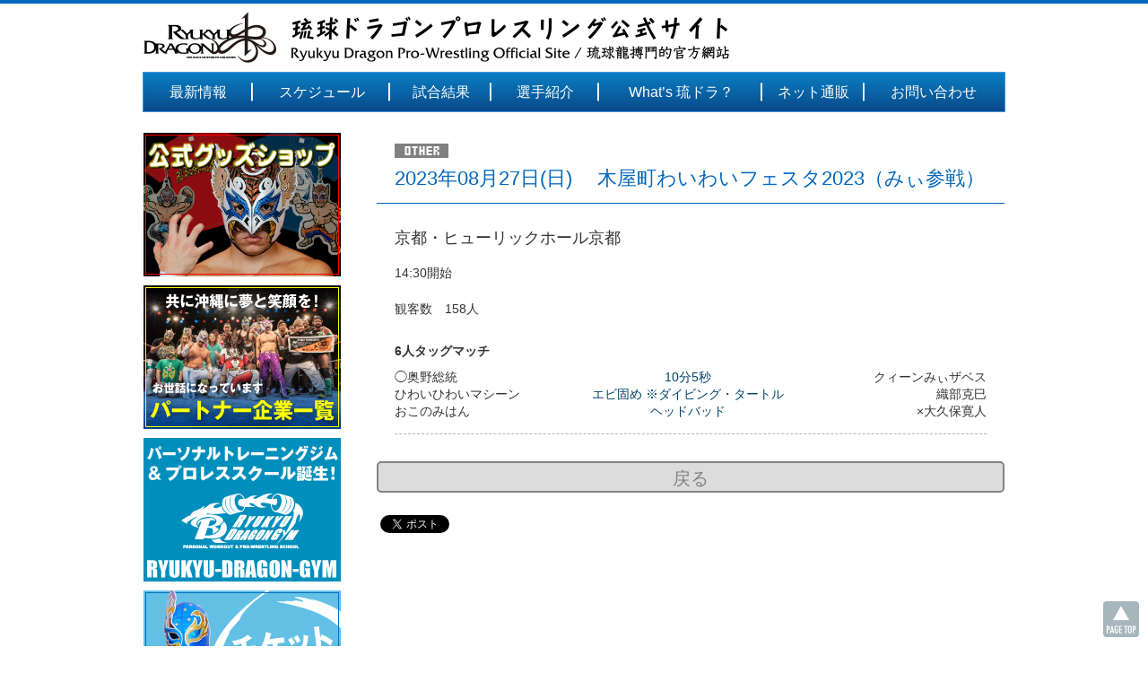

--- FILE ---
content_type: text/html; charset=UTF-8
request_url: https://rd-pw.com/schedule/schedule-10738
body_size: 19561
content:
<!DOCTYPE html>
<html lang="ja" class="no-js">
<head>
	<meta charset="UTF-8">
	<meta name="viewport" content="width=device-width">
	<link rel="profile" href="http://gmpg.org/xfn/11">
	<link rel="Shortcut Icon" type="image/x-icon" href="https://rd-pw.com/wp-content/themes/rd-pw/images/favicon.png" />
		
<!-- WP SiteManager OGP Tags -->
<meta property="og:title" content="木屋町わいわいフェスタ2023（みぃ参戦）" />
<meta property="og:type" content="article" />
<meta property="og:url" content="https://rd-pw.com/schedule/schedule-10738" />
<meta property="og:site_name" content="琉球ドラゴンプロレスリング" />
<meta property="og:image" content="https://rd-pw.com/wp-content/uploads/2016/09/DSC05795.jpg" />

<!-- WP SiteManager Twitter Cards Tags -->
<meta name="twitter:title" content="木屋町わいわいフェスタ2023（みぃ参戦）" />
<meta name="twitter:url" content="https://rd-pw.com/schedule/schedule-10738" />
<meta name="twitter:description" content="場所:京都・ヒューリックホール京都　14:30 開始　観客数:158人　" />
<meta name="twitter:card" content="summary" />
<meta name="twitter:site" content="@ryukyudragon_pw" />
<meta name="twitter:image" content="https://rd-pw.com/wp-content/uploads/2016/09/DSC05795-650x434.jpg" />
<script>(function(html){html.className = html.className.replace(/\bno-js\b/,'js')})(document.documentElement);</script>
<title>木屋町わいわいフェスタ2023（みぃ参戦） &#8211; 琉球ドラゴンプロレスリング</title>
<link rel="alternate" type="application/rss+xml" title="琉球ドラゴンプロレスリング &raquo; フィード" href="https://rd-pw.com/feed" />
<link rel="alternate" type="application/rss+xml" title="琉球ドラゴンプロレスリング &raquo; コメントフィード" href="https://rd-pw.com/comments/feed" />
		<script type="text/javascript">
			window._wpemojiSettings = {"baseUrl":"https:\/\/s.w.org\/images\/core\/emoji\/72x72\/","ext":".png","source":{"concatemoji":"https:\/\/rd-pw.com\/wp-includes\/js\/wp-emoji-release.min.js?ver=4.5.32"}};
			!function(e,o,t){var a,n,r;function i(e){var t=o.createElement("script");t.src=e,t.type="text/javascript",o.getElementsByTagName("head")[0].appendChild(t)}for(r=Array("simple","flag","unicode8","diversity"),t.supports={everything:!0,everythingExceptFlag:!0},n=0;n<r.length;n++)t.supports[r[n]]=function(e){var t,a,n=o.createElement("canvas"),r=n.getContext&&n.getContext("2d"),i=String.fromCharCode;if(!r||!r.fillText)return!1;switch(r.textBaseline="top",r.font="600 32px Arial",e){case"flag":return r.fillText(i(55356,56806,55356,56826),0,0),3e3<n.toDataURL().length;case"diversity":return r.fillText(i(55356,57221),0,0),a=(t=r.getImageData(16,16,1,1).data)[0]+","+t[1]+","+t[2]+","+t[3],r.fillText(i(55356,57221,55356,57343),0,0),a!=(t=r.getImageData(16,16,1,1).data)[0]+","+t[1]+","+t[2]+","+t[3];case"simple":return r.fillText(i(55357,56835),0,0),0!==r.getImageData(16,16,1,1).data[0];case"unicode8":return r.fillText(i(55356,57135),0,0),0!==r.getImageData(16,16,1,1).data[0]}return!1}(r[n]),t.supports.everything=t.supports.everything&&t.supports[r[n]],"flag"!==r[n]&&(t.supports.everythingExceptFlag=t.supports.everythingExceptFlag&&t.supports[r[n]]);t.supports.everythingExceptFlag=t.supports.everythingExceptFlag&&!t.supports.flag,t.DOMReady=!1,t.readyCallback=function(){t.DOMReady=!0},t.supports.everything||(a=function(){t.readyCallback()},o.addEventListener?(o.addEventListener("DOMContentLoaded",a,!1),e.addEventListener("load",a,!1)):(e.attachEvent("onload",a),o.attachEvent("onreadystatechange",function(){"complete"===o.readyState&&t.readyCallback()})),(a=t.source||{}).concatemoji?i(a.concatemoji):a.wpemoji&&a.twemoji&&(i(a.twemoji),i(a.wpemoji)))}(window,document,window._wpemojiSettings);
		</script>
		<style type="text/css">
img.wp-smiley,
img.emoji {
	display: inline !important;
	border: none !important;
	box-shadow: none !important;
	height: 1em !important;
	width: 1em !important;
	margin: 0 .07em !important;
	vertical-align: -0.1em !important;
	background: none !important;
	padding: 0 !important;
}
</style>
<link rel='stylesheet' id='contact-form-7-css'  href='https://rd-pw.com/wp-content/plugins/contact-form-7/includes/css/styles.css?ver=4.5.1' type='text/css' media='all' />
<link rel='stylesheet' id='responsive-lightbox-fancybox-css'  href='https://rd-pw.com/wp-content/plugins/responsive-lightbox/assets/fancybox/jquery.fancybox-1.3.4.css?ver=1.6.12' type='text/css' media='all' />
<link rel='stylesheet' id='style-css'  href='https://rd-pw.com/wp-content/themes/rd-pw/style.css?ver=4.5.32' type='text/css' media='all' />
<link rel='stylesheet' id='custom-style-css'  href='https://rd-pw.com/wp-content/uploads/custom/css/custom.css?ver=4.5.32' type='text/css' media='all' />
<link rel='stylesheet' id='flexslider-css'  href='https://rd-pw.com/wp-content/themes/rd-pw/js/flexslider.css?ver=4.5.32' type='text/css' media='all' />
<link rel='stylesheet' id='style-pc-style-css'  href='https://rd-pw.com/wp-content/themes/rd-pw/css/style_pc.css?ver=4.5.32' type='text/css' media='all' />
<script type='text/javascript' src='https://rd-pw.com/wp-includes/js/jquery/jquery.js?ver=1.12.4'></script>
<script type='text/javascript' src='https://rd-pw.com/wp-includes/js/jquery/jquery-migrate.min.js?ver=1.4.1'></script>
<script type='text/javascript' src='https://rd-pw.com/wp-content/plugins/responsive-lightbox/assets/fancybox/jquery.fancybox-1.3.4.js?ver=1.6.12'></script>
<script type='text/javascript'>
/* <![CDATA[ */
var rlArgs = {"script":"fancybox","selector":"lightbox","customEvents":"","activeGalleries":"1","modal":"0","showOverlay":"1","showCloseButton":"1","enableEscapeButton":"1","hideOnOverlayClick":"1","hideOnContentClick":"0","cyclic":"0","showNavArrows":"1","autoScale":"1","scrolling":"yes","centerOnScroll":"1","opacity":"1","overlayOpacity":"70","overlayColor":"#0a0a0a","titleShow":"1","titlePosition":"outside","transitions":"fade","easings":"swing","speeds":"300","changeSpeed":"300","changeFade":"100","padding":"5","margin":"5","videoWidth":"1080","videoHeight":"720"};
/* ]]> */
</script>
<script type='text/javascript' src='https://rd-pw.com/wp-content/plugins/responsive-lightbox/js/front.js?ver=1.6.12'></script>
<script type='text/javascript' src='https://rd-pw.com/wp-content/themes/rd-pw/js/jquery.flexslider-min.js?ver=3.7.3'></script>
<script type='text/javascript' src='https://rd-pw.com/wp-content/themes/rd-pw/js/script.js?ver=3.7.3.20241129'></script>
<!--[if lt IE 9]>
<script type='text/javascript' src='https://rd-pw.com/wp-content/themes/common/js/html5.js?ver=3.7.3'></script>
<![endif]-->
<link rel='https://api.w.org/' href='https://rd-pw.com/wp-json/' />
<link rel="EditURI" type="application/rsd+xml" title="RSD" href="https://rd-pw.com/xmlrpc.php?rsd" />
<link rel="wlwmanifest" type="application/wlwmanifest+xml" href="https://rd-pw.com/wp-includes/wlwmanifest.xml" /> 
<link rel='prev' title='道南リング（みぃ参戦）' href='https://rd-pw.com/schedule/schedule-10733' />
<link rel='next' title='プロレスリング・ノア（みぃ参戦）' href='https://rd-pw.com/schedule/schedule-10739' />
<link rel="alternate" type="application/json+oembed" href="https://rd-pw.com/wp-json/oembed/1.0/embed?url=https%3A%2F%2Frd-pw.com%2Fschedule%2Fschedule-10738" />
<link rel="alternate" type="text/xml+oembed" href="https://rd-pw.com/wp-json/oembed/1.0/embed?url=https%3A%2F%2Frd-pw.com%2Fschedule%2Fschedule-10738&#038;format=xml" />
<style type="text/css">
.qtranxs_flag_ja {background-image: url(https://rd-pw.com/wp-content/plugins/qtranslate-x/flags/jp.png); background-repeat: no-repeat;}
.qtranxs_flag_en {background-image: url(https://rd-pw.com/wp-content/plugins/qtranslate-x/flags/gb.png); background-repeat: no-repeat;}
.qtranxs_flag_zh {background-image: url(https://rd-pw.com/wp-content/plugins/qtranslate-x/flags/cn.png); background-repeat: no-repeat;}
</style>
<link hreflang="ja" href="https://rd-pw.com/ja/schedule/schedule-10738" rel="alternate" />
<link hreflang="en" href="https://rd-pw.com/en/schedule/schedule-10738" rel="alternate" />
<link hreflang="zh" href="https://rd-pw.com/zh/schedule/schedule-10738" rel="alternate" />
<link hreflang="x-default" href="https://rd-pw.com/schedule/schedule-10738" rel="alternate" />
<meta name="generator" content="qTranslate-X 3.4.6.8" />
<link rel="canonical" href="https://rd-pw.com/schedule/schedule-10738" />
	
<!--[if lt IE 9]>
<script src="https://rd-pw.com/wp-content/themes/rd-pw/js/html5shiv.js"></script>
<link href="https://rd-pw.com/wp-content/themes/rd-pw/css/ie8.css" rel="stylesheet">
<![endif]-->

<script async src="https://pagead2.googlesyndication.com/pagead/js/adsbygoogle.js?client=ca-pub-7965487546608351" crossorigin="anonymous"></script>
</head>

<body class="single single-schedule postid-10738 no-sidebar">



<div id="wrapper-light">
	<header id="header-wrapper">
		<!-- header -->
		<div id="header">
			<div id="header-inner" class="clearfix">
				<div id="header-left">
					<!-- logo -->
					<div id='logo_text'>
					<h1 id="logo"><a href="https://rd-pw.com"><img width="653" height="57" src="https://rd-pw.com/wp-content/uploads/2016/08/logo.gif" class="attachment-full size-full" alt="logo" /></a></h1>
					<h2 id="description"></h2>
					</div>
				</div>
   				<div id="header-right">
				
									
										
				</div>
			</div>
		</div>
		<!-- /header -->
		<!-- global menu -->

 <!-- smartphone banner -->

	</header>



		<div id="global_menu" class="clearfix">
<ul id="header_menu" class="menu clearfix"><li id="menu-item-34" class="menu-item menu-item-type-post_type menu-item-object-page current_page_parent menu-item-34"><a href="https://rd-pw.com/infomation">最新情報</a></li>
<li id="menu-item-15" class="menu-item menu-item-type-post_type menu-item-object-page menu-item-15"><a href="https://rd-pw.com/schedules">スケジュール</a></li>
<li id="menu-item-14" class="menu-item menu-item-type-post_type menu-item-object-page menu-item-14"><a href="https://rd-pw.com/result">試合結果</a></li>
<li id="menu-item-26" class="menu-item menu-item-type-post_type menu-item-object-page menu-item-26"><a href="https://rd-pw.com/players">選手紹介</a></li>
<li id="menu-item-27" class="menu-item menu-item-type-post_type menu-item-object-page menu-item-27"><a href="https://rd-pw.com/whatsryudora">What&#8217;s 琉ドラ？</a></li>
<li id="menu-item-8022" class="menu-item menu-item-type-custom menu-item-object-custom menu-item-8022"><a target="_blank" href="https://ryukyudragon.base.shop/">ネット通販</a></li>
<li id="menu-item-25" class="menu-item menu-item-type-post_type menu-item-object-page menu-item-25"><a href="https://rd-pw.com/contact">お問い合わせ</a></li>
</ul>		</div>
		<!-- /global menu -->
		
	<div id="contents" class="layout1 clearfix">

    <!-- mainColumn -->
    <main>
        <div id="mainColumn">

			                <div id="post-wrapper">

                    <div class="post">

                        <div class="top_list result clear">

                            <h1>
                                <span class="icon"><img width="60" height="16" src="https://rd-pw.com/wp-content/uploads/2016/08/other.jpg" class="attachment-full size-full" alt="other" /></span>
								2023年08月27日(日)                                　木屋町わいわいフェスタ2023（みぃ参戦）<br>
                            </h1>

                            <div class="box">

								<h2>京都・ヒューリックホール京都</h2>
<p>14:30開始</p>
<p>観客数　158人</p>
<div class="match clearfix">
<h3><strong>6人タッグマッチ</strong></h3>
<div class="left">
<p>◯奥野総統<br />
ひわいひわいマシーン<br />
おこのみはん</p>
</div>
<div class="right">
<p>クィーンみぃザベス<br />
織部克巳<br />
×大久保寛人</p>
</div>
<div class="center">
<p>10分5秒<br />エビ固め ※ダイビング・タートルヘッドバッド</p>
</div>
</div>

                            </div>

                        </div>


												                    </div>

					                </div>
			
			
            <a href="#" onclick="javascript:window.history.back(-1); return false;" class="top_list_more gray">戻る</a>

			
<div class="sns_button">

<ul class="clearfix">

<li class="fb">

<!-- シェアボタンに変換される -->
<div class="fb-like" data-href="https://rd-pw.com/schedule/schedule-10738" data-layout="button_count" data-action="like" data-size="small" data-show-faces="true" data-share="true"></div>

<!-- [head]内や、[body]の終了直前などに配置 -->
<div id="fb-root"></div>
<script>(function(d, s, id) {
	var js, fjs = d.getElementsByTagName(s)[0];
	if (d.getElementById(id)) return;
	js = d.createElement(s); js.id = id;
	js.src = "//connect.facebook.net/ja_JP/sdk.js#xfbml=1&version=v2.0";
	fjs.parentNode.insertBefore(js, fjs);
}(document, 'script', 'facebook-jssdk'));</script>

</li>

<li class="tw">

<!-- シェアボタンに変換される -->
<a class="twitter-share-button" href="https://rd-pw.com/schedule/schedule-10738" data-dnt="true">Tweet</a>

<!-- [head]内や、[body]の終了直前などに配置 -->
<script>
window.twttr=(function(d,s,id){var js,fjs=d.getElementsByTagName(s)[0],t=window.twttr||{};if(d.getElementById(id))return;js=d.createElement(s);js.id=id;js.src="https://platform.twitter.com/widgets.js";fjs.parentNode.insertBefore(js,fjs);t._e=[];t.ready=function(f){t._e.push(f);};return t;}(document,"script","twitter-wjs"));
</script>

</li>

</ul>

</div>

			<div class="sponsors">
<ul class="clearfix">
</ul>
</div>

        </div>
    </main>


	<!-- sideColumn -->
 	<div id="sideColumn">

<div class="side_widget clearfix widget_banner"><ul><li><a href="https://ryukyudragon.base.shop/" target="_blank"><img width="220" height="160" src="https://rd-pw.com/wp-content/uploads/2025/01/banner_goods250118pc.jpg" class="attachment-full size-full" alt="banner_goods250118pc" /></a></li>
<li><a href="https://rd-pw.com/sponsors-wanted"><img width="220" height="160" src="https://rd-pw.com/wp-content/uploads/2019/12/sidesps2.png" class="attachment-full size-full" alt="パートナー企業一覧" /></a></li>
<li><a href="https://rd-pw.com/ryukyudragongym"><img width="220" height="160" src="https://rd-pw.com/wp-content/uploads/2021/04/sidebanner_pc210418.gif" class="attachment-full size-full" alt="RYUKYU DRAGON GYM" /></a></li>
<li><a href="https://rd-pw.com/ticket-info"><img width="220" height="160" src="https://rd-pw.com/wp-content/uploads/2025/01/banner_tk250118pc.jpg" class="attachment-full size-full" alt="banner_tk250118pc" /></a></li>
<li><a href="https://rd-pw.com/collaboration"><img width="220" height="160" src="https://rd-pw.com/wp-content/uploads/2018/08/banner_collabo1.jpg" class="attachment-full size-full" alt="プロレスで文化・地域貢献のお手伝いを" /></a></li>
<li><a href="https://twitter.com/ryukyudragon_pw" target="_blank"><img width="220" height="80" src="https://rd-pw.com/wp-content/uploads/2016/08/banner_twitter.jpg" class="attachment-full size-full" alt="banner_twitter" /></a></li>
<li><a href="https://www.facebook.com/ryukyu.dragon" target="_blank"><img width="220" height="80" src="https://rd-pw.com/wp-content/uploads/2016/08/banner_fb.jpg" class="attachment-full size-full" alt="banner_fb" /></a></li>
<li><a href="https://rd-pw.com/business"><img width="220" height="160" src="https://rd-pw.com/wp-content/uploads/2016/08/side_event.jpg" class="attachment-full size-full" alt="side_event" /></a></li>
<li><a href="https://www.youtube.com/channel/UC070zvp6WheweZuufJRpzQg" target="_blank"><img width="220" height="80" src="https://rd-pw.com/wp-content/uploads/2016/08/side_youtube.jpg" class="attachment-full size-full" alt="side_youtube" /></a></li>
<li><a href="https://rd-pw.com/recruit"><img width="220" height="80" src="https://rd-pw.com/wp-content/uploads/2016/08/side_boshu.jpg" class="attachment-full size-full" alt="side_boshu" /></a></li>
</ul>
</div>


	</div>
	<!-- /sideColumn -->

		</div><!-- END #contents -->

	<div id="footer-wrapper">
	
		<div id="footer" class="clearfix">
<ul id="footer_menu" class="menu"><li id="menu-item-88" class="menu-item menu-item-type-post_type menu-item-object-page menu-item-88"><a href="https://rd-pw.com/">トップページ</a></li>
<li id="menu-item-89" class="menu-item menu-item-type-post_type menu-item-object-page current_page_parent menu-item-89"><a href="https://rd-pw.com/infomation">最新情報</a></li>
<li id="menu-item-90" class="menu-item menu-item-type-post_type menu-item-object-page menu-item-90"><a href="https://rd-pw.com/schedules">スケジュール</a></li>
<li id="menu-item-91" class="menu-item menu-item-type-post_type menu-item-object-page menu-item-91"><a href="https://rd-pw.com/result">試合結果</a></li>
<li id="menu-item-1373" class="menu-item menu-item-type-post_type menu-item-object-page menu-item-1373"><a href="https://rd-pw.com/players">選手紹介</a></li>
<li id="menu-item-1374" class="menu-item menu-item-type-post_type menu-item-object-page menu-item-1374"><a href="https://rd-pw.com/ticket-info">チケット情報</a></li>
<li id="menu-item-8436" class="menu-item menu-item-type-post_type menu-item-object-page menu-item-8436"><a href="https://rd-pw.com/ryukyudragongym">RYUKYU DRAGON GYM</a></li>
<li id="menu-item-92" class="menu-item menu-item-type-post_type menu-item-object-page menu-item-92"><a href="https://rd-pw.com/contact">お問い合わせ</a></li>
</ul>		</div>
		
	
		<div id="footer_copr">
			<p id="copyright">
						Copyright © <a href="https://rd-pw.com/">Ryukyu Dragon Pro-wrestling</a> Co,.ltd. all rights reserved.						</p>
		</div>
		
		<div id="return_wrapper">
			<a id="return_top" class="blendy">Return Top</a>
		</div>
		
	</div>
	
</div>

<script>
  (function(i,s,o,g,r,a,m){i['GoogleAnalyticsObject']=r;i[r]=i[r]||function(){
  (i[r].q=i[r].q||[]).push(arguments)},i[r].l=1*new Date();a=s.createElement(o),
  m=s.getElementsByTagName(o)[0];a.async=1;a.src=g;m.parentNode.insertBefore(a,m)
  })(window,document,'script','https://www.google-analytics.com/analytics.js','ga');

  ga('create', 'UA-83228303-1', 'auto');
  ga('send', 'pageview');

</script><script type='text/javascript' src='https://rd-pw.com/wp-content/plugins/contact-form-7/includes/js/jquery.form.min.js?ver=3.51.0-2014.06.20'></script>
<script type='text/javascript'>
/* <![CDATA[ */
var _wpcf7 = {"loaderUrl":"https:\/\/rd-pw.com\/wp-content\/plugins\/contact-form-7\/images\/ajax-loader.gif","recaptcha":{"messages":{"empty":"\u3042\u306a\u305f\u304c\u30ed\u30dc\u30c3\u30c8\u3067\u306f\u306a\u3044\u3053\u3068\u3092\u8a3c\u660e\u3057\u3066\u304f\u3060\u3055\u3044\u3002"}},"sending":"\u9001\u4fe1\u4e2d ..."};
/* ]]> */
</script>
<script type='text/javascript' src='https://rd-pw.com/wp-content/plugins/contact-form-7/includes/js/scripts.js?ver=4.5.1'></script>
<script type='text/javascript' src='https://rd-pw.com/wp-content/themes/common/js/skip-link-focus-fix.js?ver=20151112'></script>
<script type='text/javascript'>
/* <![CDATA[ */
var screenReaderText = {"expand":"expand child menu","collapse":"collapse child menu"};
/* ]]> */
</script>
<script type='text/javascript' src='https://rd-pw.com/wp-content/themes/common/js/functions.js?ver=20151204'></script>
<script type='text/javascript' src='https://rd-pw.com/wp-content/uploads/custom/js/custom.js?ver=20160425'></script>
<script type='text/javascript' src='https://rd-pw.com/wp-includes/js/wp-embed.min.js?ver=4.5.32'></script>
</body>
</html>


--- FILE ---
content_type: text/html; charset=utf-8
request_url: https://www.google.com/recaptcha/api2/aframe
body_size: 267
content:
<!DOCTYPE HTML><html><head><meta http-equiv="content-type" content="text/html; charset=UTF-8"></head><body><script nonce="zd6n9qaDEfFRmGfxoHd8qQ">/** Anti-fraud and anti-abuse applications only. See google.com/recaptcha */ try{var clients={'sodar':'https://pagead2.googlesyndication.com/pagead/sodar?'};window.addEventListener("message",function(a){try{if(a.source===window.parent){var b=JSON.parse(a.data);var c=clients[b['id']];if(c){var d=document.createElement('img');d.src=c+b['params']+'&rc='+(localStorage.getItem("rc::a")?sessionStorage.getItem("rc::b"):"");window.document.body.appendChild(d);sessionStorage.setItem("rc::e",parseInt(sessionStorage.getItem("rc::e")||0)+1);localStorage.setItem("rc::h",'1768615158594');}}}catch(b){}});window.parent.postMessage("_grecaptcha_ready", "*");}catch(b){}</script></body></html>

--- FILE ---
content_type: text/css
request_url: https://rd-pw.com/wp-content/themes/rd-pw/css/style_pc.css?ver=4.5.32
body_size: 16538
content:
@charset "utf-8";
/* ----------------------------------------------------------------------

 pc style setting

---------------------------------------------------------------------- */

/* common */
a img{
	-webkit-transition-property:opacity;
	-webkit-transition-duration:0.4s;
	-webkit-transition-timing-function:ease;
	-moz-transition-property:opacity;
	-moz-transition-duration:0.4s;
	-moz-transition-timing-function:ease;
	-o-transition-property:opacity;
	-o-transition-duration:0.4s;
	-o-transition-timing-function:ease;
	-moz-box-sizing:border-box;
	-webkit-box-sizing:border-box;
	-o-box-sizing:border-box;
	-ms-box-sizing:border-box; box-sizing:border-box;
}
a:hover img{
	opacity:0.5;
}

body {
	margin:0;
	padding:0;
	background:#fff;
	font-family: 'ヒラギノ角ゴ Pro W3','Hiragino Kaku Gothic Pro', "Yu Gothic", "Meiryo", "Century Gothic", Arial, sans-serif;
	color:#333;
	min-width: 980px;
}

h1,
h2,
h3,
h4,
h5,
h6 {
	margin: 0;
	padding: 0;
}
p {
	margin: 0;
	padding: 0;
}
body * {
	background-repeat: no-repeat;
}

/* header */
#header-wrapper {
    border-top: 4px solid #0267bd;
    height: auto;
	min-width: auto;
}
#header {
    height: auto;

    width: 960px;
    margin: 0 auto;
    position: relative;
}
#header-inner,
#global_menu,
#contents {
    width: 960px;
}
#contents {
    margin: 0 auto 50px;
}

#header-wrapper ,
#header-inner {
	height: 76px;
}
#logo_text {
    top: 9px;
	position: absolute;
}

#header-right {
	float: right;
    padding-top: 8px;
	position: relative;
	min-width: 200px;
}

#header-right .langage {
	position: absolute;
    top: 45px;
    right: 0;
}
#header-right .langage ul {
	margin: 0;
}
#header-right .langage li {
	float: left;
	margin-left: 12px;
	font-size: 12px;
}
/* content */
.layout1 #sideColumn {
	width: 220px;
	float: left;
}

main {
	width: 700px;
	float: right;
}
.headline1 {
	margin: 0;
    padding: 0;
    height: auto;
    line-height: 1;
    border: 0;
}
.widget_banner ul li {
	margin-bottom: 10px;
}
#global_menu {
	margin: 0 auto;
	margin-bottom: 23px;
	border: 1px solid #3f93df;
}
#wrapper-light #global_menu ul {
    width: 960px;
	float: none;
	background-image: none;
	background-image: url(../images/nav_bg.gif);
	background-repeat: repeat-x;
	background-color: #094a89;
	margin: 0 auto;
}
#wrapper-light #global_menu li {
	float:left;
	width: 14.2857142857%;
	background-image: url(../images/nav_line.gif);
	background-repeat: no-repeat;
	background-position: 100% 50%;
}
#wrapper-light #global_menu li:nth-child(1) {
	width: 122px;
}
#wrapper-light #global_menu li:nth-child(2) {
	width: 153px;
}
#wrapper-light #global_menu li:nth-child(3) {
	width: 113px;
}
#wrapper-light #global_menu li:nth-child(4) {
	width: 120px;
}
#wrapper-light #global_menu li:nth-child(5) {
	width: 182px;
}
#wrapper-light #global_menu li:nth-child(6) {
	width: 114px;
}
#wrapper-light #global_menu li:nth-child(7) {
	width: 154px;
}
#wrapper-light #global_menu li:last-child {
	background-image: none;
}
#wrapper-light #global_menu li a {
	background-image: none;
	color: #ffffff;
	font-size: 16px;
	padding: 0;
	width: 100%;
    display: block;
    line-height: 43px;
    text-align: center;
	text-decoration: none;
}
#wrapper-light #global_menu li a:hover {
	text-decoration: underline;
}

#slider-wrapper {
	min-width: 0;
	width: 960px;
	height: 320px;
	margin: 0 auto 2px;
}
#slider-shadow {
    padding-top: 0;
}
.slides {
    height: 320px;
	margin: 0;
}

#header ,
#wrapper-light #header-wrapper {
	background-image: none;
}

.home .top_list {
	width: auto;
	margin-top: 0;
	border-left: 1px solid #d0d0d0;
	border-right: 1px solid #d0d0d0;
	border-bottom: 1px solid #d0d0d0;
	padding: 20px 20px 0;
	margin-bottom: 6px;
}
.top_list li {
	height: auto;
}
.top_list dl {
	width: 550px;
    float: left;
}
.top_list dt {
	width: 150px;
	float: left;
	clear: both;
	font-size: 12px;
	margin-bottom: 17px;
}
.top_list dd {
	float: left;
	font-size: 14px;
	width: 390px;
	margin-bottom: 12px;
}
.top_list dt span.date {
	font-weight: normal;
	padding-top: 2px;
    display: block;
    float: left;
    margin-right: 12px;
}
.top_list dt span.icon {
	font-weight: normal;
	padding: 3px 0;
    height: 16px;
    line-height: 1;
	display: block;
}
.top_list .top_list_schedule {
	width: 100px;
	float: right;

	font-size: 14px;
    text-align: center;
}
.top_list .top_list_schedule img {
	border: 1px solid #0000ff;
	padding: 1px;
	max-width: 100%;
	height: auto;
}
.home .top_list_more {
	margin-bottom: 21px;
	border-radius: 5px;
	display: block;
	text-align: center;
	padding: 7px 7px 4px;
	font-size: 20px;
	text-decoration: none;
	line-height:1;
}
.home .top_list_more:hover {
	text-decoration: underline;
}
.home .top_list_more.blue {
	border: 2px solid #3f93df;
	background-color: #DDE9F7;
	color: #3f93df;
}
.home .top_list_more.gray {
	border: 2px solid #838383;
	background-color: #dcdcdc;
	color: #838383;
}

.home .home_banner {
	margin-bottom: 21px;
}


.home .top_list.result {
	padding: 15px 20px 10px;
}
.result h2 {
	margin: 0;
    line-height: 1.2;
}
.result h2 a {
	color: #ab272d;
	font-size: 18px;
	font-weight: normal;
}
.result h3 {
	margin: 0;
	font-size: 14px;
	font-weight: bold;
    line-height: 1.4;
    margin-bottom: 8px;
}
.result .match {
	border-bottom: 1px dashed #b6b6b6;
	padding: 12px 0 15px;
}
.result .match:last-child {
	border-bottom: 0;
}
.result .match p {
	margin: 0;
	font-size: 14px;
    line-height: 1.4;
}
.result .left {
	float: left;
	width: 33%;
}
.result .center {
	float: left;
	width: 33%;
	text-align: center;
}
.result .center.way {
	width: auto;
    clear: both;
    float: none;
}
.result .center p {
	margin: 0;
	color: #024468;
}
.result .right {
	float: right;
	width: 33%;
	text-align: right;
}
.result .match .etc {
    padding-top: 12px;
	color: #802780;
}

#footer_menu,
#return_wrapper {
	width: 960px;
    height: auto;
	margin: 0 auto;
}
#footer-wrapper,
#footer_copr {
	background: none;
	min-width: auto;
}
#footer {
	width: auto;
    height: auto;
	border-bottom: 2px solid #0267bd;
	padding: 10px 0;
}
#footer_menu li {
	float: left;
	padding: 0 10px;
	border-right: 1px solid #707070;
	line-height: 1;
}
#footer_menu li:last-child {
	border-right: 0;
}
#footer_menu li a {
    font-size: 14px;
	line-height: 1;
	text-decoration: none;
}
#footer_menu li a:hover {
	text-decoration: underline;
}
#return_top {
    position: fixed;
    right: 10px;
    bottom: 10px;
    width: 40px;
    height: 40px;
    text-indent: -9999px;
    background-image: url(../images/pagetop.png);
    background-repeat: no-repeat;
    background-position: left top;
}
#copyright {
    padding: 12px;
    height: auto;
    line-height: 1;
	min-width: auto;
	text-align: center;
	font-size: 12px;
}
#footer_copr {
    height: auto;
}

#post-wrapper,
#page-wrapper,
.post {
	width: auto;
}
.sponsors {
	clear: both;
}
.sponsors li {
	float: left;
	margin-right: 6px;
	margin-bottom: 6px;
}
.sponsors li:nth-child(4n) {
	margin-right: 0;
}

.tac {
	text-align: center;
}

#mainColumn #page-eyecatch {
}

#page-wrapper p ,
.post p {
    font-size: 14px;
	margin-bottom: 12px;
}
/* ---------- clearfix hack ----------
#page-wrapper p:after { content: "."; display:block; clear:both; height:0; font-size:0.1em; line-height:0; visibility:hidden; overflow:hidden; }
#page-wrapper p{ display:inline-block; }
* html #page-wrapper p { height:1% }
#page-wrapper p { display:block;}
*/
/* exlude MacIE5 \*/
/* end MacIE5 */

#mainColumn h2 ,
#mainColumn h3 ,
#mainColumn h4 {
	font-weight: normal;
	line-height: 1.4;
	margin-bottom: 12px;
}
#mainColumn h2 {
	padding: 24px 0 5px;
	margin-bottom: 12px;
	font-size: 26px;
	border-bottom: 1px solid #0267bd;
}
#mainColumn h3 {
	padding: 20px 0 5px;
	color: #0267bd;
	font-size: 20px;
	border-bottom: 1px solid #0267bd;
}
#mainColumn h4 {
	color: #024468;
	font-size: 16px;
	margin-bottom: 0;
	line-height: 1.4;
}
#mainColumn #post-wrapper h3 ,
#mainColumn #post-wrapper h4 {
	margin-bottom: 10px;
}

#mainColumn .top_list_more {
	margin-bottom: 21px;
	border-radius: 5px;
	display: block;
	text-align: center;
	padding: 7px 7px 4px;
	font-size: 20px;
	text-decoration: none;
	line-height:1;
}
#mainColumn .top_list_more:hover {
	text-decoration: underline;
}
#mainColumn .top_list_more.blue {
	border: 2px solid #3f93df;
	background-color: #DDE9F7;
	color: #3f93df;
}
#mainColumn .top_list_more.gray {
	border: 2px solid #838383;
	background-color: #dcdcdc;
	color: #838383;
}

/* subnavi */
.page-template-page-schedules-php .subnavi ,
#page-wrapper .page-players .subnavi {
	padding: 21px 0;
	margin: 0;
}
.page-template-page-schedules.page-id-11 #mainColumn h2.date_headline {
	padding-top: 0px;
}
.page-template-page-schedules-php .subnavi ul ,
#page-wrapper .page-players .subnavi ul {
	margin: 0;
}
.page-template-page-schedules-php .subnavi li ,
#page-wrapper .page-players .subnavi li {
	float: left;
	margin-right: 20px;
	padding-right: 20px;
	border-right: 1px solid #000000;
	line-height: 1;
}
.page-template-page-schedules-php .subnavi li:last-child ,
#page-wrapper .page-players .subnavi li:last-child {
	border-right: 0;
}

#mainColumn .page-players h2 {
	padding: 0 0 11px;
	margin: 0 0 18px;
}
.page-players .box {
	margin: 0 0 40px;
}
.page-players .left {
	width: 170px;
	float: left;

}
.page-players .right {
	width: 510px;
	float: right;
}
#mainColumn .page-players p {
	margin: 0;
}
#mainColumn .page-players p.copy {
	font-size: 16px;
    line-height: 1.2;
}
#mainColumn .page-players h3 {
	padding-top: 10px;
}
#mainColumn .page-players h3 .twitter {
    float: right;
	display: inline-block;
	font-size: 14px;
    padding-left: 20px;
    margin-top: 6px;
	background-image: url(../images/ic_twitter.gif);
	background-position: 0px 2px;
}
#mainColumn .page-players h3 .twitter a {
	color: #1010ff;
}

.sns_button {

}
.sns_button ul li {
	float: left;
}
.sns_button ul li.fb {
	padding-top: 4px;
	height: 24px;
}
.sns_button ul li.fb .fb_iframe_widget span {
	display: block;
}

.wpcf7 span.required {
	display: inline;
    float: none;
	background: none;
	color: #ff0000;
	padding: 0.5em 0;
}
.wpcf7 p {
	font-size: 14px;
	padding: 20px 0 0;
}
.wpcf7 input.wpcf7-submit {
	margin-bottom: 21px;
    border-radius: 3px;
    display: block;
    text-align: center;
    padding: 5px;
	border: 2px solid #3f93df;
    background-color: #cbdeed;
    color: #3f93df;
    width: 100%;
	font-size: 18px;
	font-family: "Meiryo","Century Gothic",Arial,sans-serif;

	font-weight: normal;
	margin-bottom: 21px;
    border-radius: 5px;
    display: block;
    text-align: center;
    padding: 7px 7px 4px;
    font-size: 20px;
    text-decoration: none;
    line-height: 1;
	border: 2px solid #3f93df;
    background-color: #DDE9F7;
    color: #3f93df;
}
.wpcf7 input.wpcf7-submit:hover {
    background-color: #cbdeed;
}

#header-right .sns_button {
	margin: 0;
}
.sns_button {
	height: 31px;
	margin-bottom: 20px;
}
.sns_button ul {
	margin: 0;
}
.sns_button .tw{
    padding-top: 4px;
    margin-left: 4px;
}

#mainColumn h3 .small {
	font-size: 14px;
}

.gallery3 ,
.gallery4 {
	width: 680px;
	margin: 0 auto;
}
.gallery3 {
	border-bottom: 1px solid #dde9f7;
	padding-top: 10px;
	margin-bottom: 40px;
}
.gallery3 li ,
.gallery4 li {
	float:left;
	text-align: center;
}
.gallery3 li {
	width: 200px;
	margin-left: 40px;
}
.gallery3 li:nth-child(3n+1) {
	margin: 0;
	clear: both;
}
.gallery4 li {
	width: 150px;
	margin-left: 26px;
}
.gallery4 li:nth-child(4n+1) {
	margin: 0;
	clear: both;
}
.gallery3 li img ,
.gallery4 li img {
	display: block;
    border: 1px solid #d0d0d0;
	margin: 0 auto 6px;
    box-sizing: border-box;
}
#page-wrapper .gallery3 li p,
#page-wrapper .gallery4 li p {
    line-height: 1.4;
	margin-bottom: 36px;
}

/* page-template-page-schedules */
.page-template-page-schedules dl {

}
.page-template-page-schedules dl dt ,
.page-template-page-schedules dl dd {
	margin-bottom: 10px;
	font-size: 14px;
}
.page-template-page-schedules dl dt {
	width: 80px;
	float: left;
	margin-top: 3px;
}
.page-template-page-schedules dl dt .icon img {
	display: block;
}
.page-template-page-schedules dl dd {
	margin-left: 80px;
}
.page-template-page-schedules dl dd p {
	line-height: 170%;
}
.page-template-page-schedules dl dd  a .date {
	color: #0267bd;
}
.page-template-page-schedules dl dd a {
	text-decoration: none;
}
.page-template-page-schedules dl dd a:hover {
	text-decoration: underline;
}

/* single */
.single #post_meta {
	border-bottom: 1px solid #d0d0d0;
	margin: 0 0 12px;
}
.single #post_meta .icon {
	float:left;
}
.single #post_meta .icon img {
	border: 0;
}
.single #post_meta .date {
	float:right;
	margin: 0;
}
.single .post h1 {
	font-size: 26px;
	font-weight: normal;
	text-align: center;
	margin: 0 0 26px;
	text-align: left;
}
.single #mainColumn .post h1 + h3 {
	padding-top: 0;
}
.single .post img {
	border: 1px solid #d0d0d0;
	box-sizing: border-box;
	margin-right: 5px;
}
.single .post p img:last-child {
	margin-right: 0;
}
.single .post p img.aligncenter {
    display: block;
    margin: 15px auto;
}


/* blog */
.blog #mainColumn .headline1 h2 {
	padding: 0;
    margin-bottom: 0;
    font-size: 26px;
    border-bottom: 0;
}
.blog .top_list {
    width: auto;
    margin-top: 0;
    border-left: 1px solid #d0d0d0;
    border-right: 1px solid #d0d0d0;
    border-bottom: 1px solid #d0d0d0;
    padding: 20px 20px 0;
    margin-bottom: 6px;
}
.blog .top_list dl {
	width: auto;
}
.blog .top_list dl dd {
	width: 500px;
}

/* single schedule */
.single-schedule .post h1 {
	padding: 12px 20px;
	text-align: left;
	font-size: 22px;
	color: #0267bd;
	border-bottom: 1px solid #0267bd;
}
.single-schedule .post h1 .icon {
	display: block;
	line-height: 16px;
	margin-bottom: 8px;
}
.single-schedule .post h1 .icon img {
	border: 0;
}
.single-schedule .post .box {
	padding: 0 20px 30px;
}
.single-schedule #mainColumn  .post h2 {
	padding-top: 0;
	padding-bottom: 0;
	font-size: 18px;
	border: 0;
}
.single-schedule #mainColumn  .post h3 {
	padding: 0;
    color: #333;
    font-size: 14px;
    border-bottom: 0;
}
.result .match:last-child {
	border-bottom: 1px dashed #b6b6b6;
}

/**
 * 4.0 - Alignment
 */

.alignleft {
	float: left;
	margin: 6px 28px 28px 0;
	margin: 0;
}

.alignright {
	float: right;
	margin: 6px 0 28px 28px;
	margin: 0;
}
.aligncenter {
	clear: both;
	display: block;
	margin: 0 auto 28px;
	margin: 0;
}

#mainColumn .sp {
	display: none;
}


/* 追加テキストエリア */
.single-schedule #mainColumn .free_text h2 ,
.single-schedule #mainColumn .free_text  h3 ,
.single-schedule #mainColumn .free_text  h4 {
	font-weight: normal;
	line-height: 1.4;
	margin-bottom: 12px;
}
.single-schedule #mainColumn .free_text  h2 {
	padding: 24px 0 5px;
	margin-bottom: 12px;
	font-size: 26px;
	border-bottom: 1px solid #0267bd;
}
.single-schedule #mainColumn .free_text  h3 {
	padding: 20px 0 5px;
	color: #0267bd;
	font-size: 20px;
	border-bottom: 1px solid #0267bd;
}
.single-schedule #mainColumn .free_text  h4 {
	color: #024468;
	font-size: 16px;
	margin-bottom: 0;
	line-height: 1.4;
}
.single-schedule #mainColumn .free_text .size-small_size {
	width: 215px;
	margin-right: 5px;
}
.single-schedule #mainColumn .free_text .aligncenter.size-small_size {
	margin-right: auto;
}


/* ticketInfo */
.ticket-info-post {
	padding: 18px 0;
}

.ticketInfo {
	margin-bottom: 44px;
}
.ticketInfo_head {
	padding: 5px 8px;
	padding-left: 77px;
	background-color: #F1F7FB;
	margin-bottom: 7px;
	border-top: 1px solid #0267BB;
	background-image: url(../images/ticket_ic_ryudra.gif);
	background-position: 5px 8px;
}
.ticketInfo_head.other {
	background-color: #F3F3F3;
	border-top: 1px solid #9B9B9B;
	background-image: url(../images/ticket_ic_other.gif);
}
#mainColumn .ticketInfo_head h2 ,
#mainColumn .ticketInfo_head h3 {
	padding: 0;
	margin: 0;
	border: 0;
	font-size: 15px;
}
#mainColumn .ticketInfo_head h2 {
	color: #0267bd;
	margin-bottom: 4px;
}
#mainColumn .ticketInfo_head h3 {
	color: #333;
}

.ticketInfo_body {

}
.ticketInfo_body-left {
	float: left;
	width: 111px;
}
.ticketInfo_body-right {
	float: right;
	width: 575px;
}
.ticketInfo_ticket {
	margin-bottom: 8px;
}
#page-wrapper .ticketInfo_ticket p,
#page-wrapper .ticketInfo_link p {
	margin-bottom: 0;
	line-height: 1.6;
}
#page-wrapper .ticketInfo_link p {
	line-height: 2.2;
}


/* front-page-blog */

.front-page-blog {
	clear: both;
}

.front-page-blog h3 {
	color: #0267BD;
	font-weight: normal;
	border-bottom: 1px solid #0267BD;
	font-size: 18px;
	padding-top: 17px;
	margin-bottom: 17px;
}
.top_list .front-page-blog dl {
    width: 658px;
}
.top_list .front-page-blog dd {
    width: 508px;
}